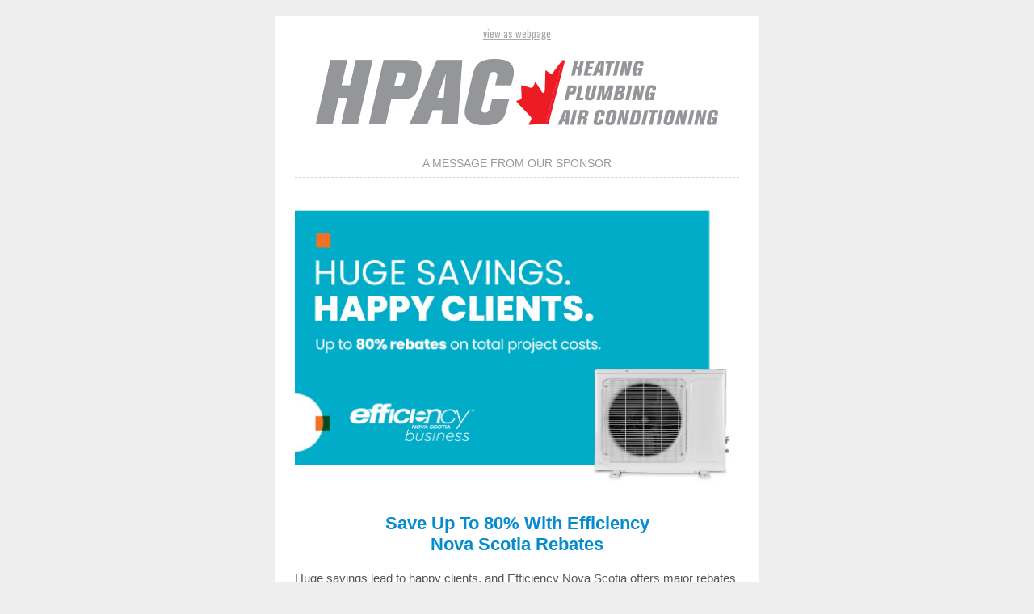

--- FILE ---
content_type: text/html; charset=UTF-8
request_url: https://www.hpacmag.com/eBlast/save-up-to-80-with-efficiency-nova-scotia-rebates-2/
body_size: 4740
content:
			<span class="ai-content"></span>
<!doctype html>
<html xmlns="http://www.w3.org/1999/xhtml" xmlns:v="urn:schemas-microsoft-com:vml" xmlns:o="urn:schemas-microsoft-com:office:office">

	<head>
		<title>Save Up To 80% With Efficiency Nova Scotia Rebates</title>
		<!--[if !mso]><!-- -->
		<meta http-equiv="X-UA-Compatible" content="IE=edge">
		<!--<![endif]-->

		<meta name="viewport" content="width=device-width, initial-scale=1">
		<meta http-equiv="Content-Type"  content="text/html charset=UTF-8" />
		<!-- <meta name="jobid" content="{{*JobID}}"> -->
		<meta name="e-product_type" content="eBlast">
		<style type="text/css">
			#outlook a {
				padding: 0;
			}

			body {
				margin: 0;
				padding: 0;
				-webkit-text-size-adjust: 100%;
				-ms-text-size-adjust: 100%;
			}

			table,
			td {
				border-collapse: collapse;
				mso-table-lspace: 0pt;
				mso-table-rspace: 0pt;
			}

			img {
				border: 0;
				height: auto;
				line-height: 100%;
				outline: none;
				text-decoration: none;
				-ms-interpolation-mode: bicubic;
			}

			p {
				display: block;
				margin: 13px 0;
			}
			a.no-underline{	  
				text-decoration:none;  
			}
			.top-heading-color{
				color:#3366BB;
			}
			.logo-size{
				width:400px;
			}
		</style>
		<!--[if mso]>
<xml>
<o:OfficeDocumentSettings>
<o:AllowPNG/>
<o:PixelsPerInch>96</o:PixelsPerInch>
</o:OfficeDocumentSettings>
</xml>
<![endif]-->
		<!--[if lte mso 11]>
<style type="text/css">
.mj-outlook-group-fix { width:100% !important; }
</style>
<![endif]-->
		<!--[if !mso]><!-->
		<link href="https://fonts.googleapis.com/css2?family=Open+Sans" rel="stylesheet" type="text/css">
		<link href="https://fonts.googleapis.com/css2?family=Oswald" rel="stylesheet" type="text/css">
		<style type="text/css">
			@import url(https://fonts.googleapis.com/css2?family=Open+Sans);
			@import url(https://fonts.googleapis.com/css2?family=Oswald);
		</style>
		<!--<![endif]-->
		<style type="text/css">
			@media only screen and (min-width:480px) {
				.mj-column-per-100 {
					width: 100% !important;
					max-width: 100%;
				}

				.mj-column-per-50 {
					width: 50% !important;
					max-width: 50%;
				}

				.mj-column-per-30 {
					width: 30% !important;
					max-width: 30%;
				}

				.mj-column-per-70 {
					width: 70% !important;
					max-width: 70%;
				}
			}
		</style>
		<style type="text/css">
			@media only screen and (max-width:480px) {
				table.mj-full-width-mobile {
					width: 100% !important;
				}

				td.mj-full-width-mobile {
					width: auto !important;
				}
			}
		</style>
		<style type="text/css">
			.heading {
				text-align: left;
				line-height: 1.3em;
				margin-bottom: 0px;
				margin-top: 0px;
				color: #000;
			}

			.body-class {
				margin-top: 20px;
			}

			.reg-text div {
				font-size: 15px !important;
				line-height: 20px !important;
			}

			a {
				color: #aaa;
				line-height: 1.2em;
			}

			.grey-footer {
				color: #aaa;
				line-height: 1.5em;
			}

			.grey-footer div {
				color: #aaa !important;
				line-height: 1.5em;
			}

			.grey-footer a {
				color: #aaa;
				line-height: 1.5em;
			}

			.grey-footer span {
				color: #aaa;
				line-height: 1.5em;
			}

			@media all and (min-width:480px) {
				.mobile-padding-fix {
					padding-left: 5px !important;
				}
			}
		</style>
	
	
	</head>


	<body style="background-color:#eeeeee;" data-post-id="1004138690" data-tracking="ANXCD231023032">
		<!-- // stealth link // -->

									<div style="display:none !important; visibility:hidden; mso-hide:all; font-size:1px; color:#ffffff; line-height:1px; max-height:0px; max-width:0px; opacity:0; overflow:hidden;">
&#847; &zwnj; &nbsp; &#8199; &#65279; &#847; &zwnj; &nbsp; &#8199; &#65279; &#847; &zwnj; &nbsp; &#8199; &#65279; &#847; &zwnj; &nbsp; &#8199; &#65279; &#847; &zwnj; &nbsp; &#8199; &#65279; &#847; &zwnj; &nbsp; &#8199; &#65279; &#847; &zwnj; &nbsp; &#8199; &#65279; &#847; &zwnj; &nbsp; &#8199; &#65279;&#847; &zwnj; &nbsp; &#8199; &#65279; &#847; &zwnj; &nbsp; &#8199; &#65279; &#847; &zwnj; &nbsp; &#8199; &#65279; &#847; &zwnj; &nbsp; &#8199; &#65279; &#847; &zwnj; &nbsp; &#8199; &#65279; &#847; &zwnj; &nbsp; &#8199; &#65279; &#847; &zwnj; &nbsp; &#8199; &#65279; &#847; &zwnj; &nbsp; &#8199; &#65279;&#847; &zwnj; &nbsp; &#8199; &#65279; &#847; &zwnj; &nbsp; &#8199; &#65279; &#847; &zwnj; &nbsp; &#8199; &#65279; &#847; &zwnj; &nbsp; &#8199; &#65279; &#847; &zwnj; &nbsp; &#8199; &#65279; &#847; &zwnj; &nbsp; &#8199; &#65279; &#847; &zwnj; &nbsp; &#8199; &#65279; &#847; &zwnj; &nbsp; &#8199; &#65279;&#847; &zwnj; &nbsp; &#8199; &#65279; &#847; &zwnj; &nbsp; &#8199; &#65279; &#847; &zwnj; &nbsp; &#8199; &#65279; &#847; &zwnj; &nbsp; &#8199; &#65279; &#847; &zwnj; &nbsp; &#8199; &#65279; &#847; &zwnj; &nbsp; &#8199; &#65279; &#847; &zwnj; &nbsp; &#8199; &#65279; &#847; &zwnj; &nbsp; &#8199; &#65279;
</div>

		<div name="divHrefB" style="display:none;height:0px;width:0px;overflow:hidden;visibility:hidden;mso-hide:all">

			<a href="https://www.annexbusinessmedia.com/about-annex-business-media/">About Us</a>

		</div>

		<!-- // stealth link // -->

		<div class="body-class" style="background-color:#eeeeee;">
			<!--[if mso | IE]>
<table
align="center" border="0" cellpadding="0" cellspacing="0" class="" style="width:600px;" width="600"
>
<tr>
<td style="line-height:0px;font-size:0px;mso-line-height-rule:exactly;">
<![endif]-->
			<div style="background:#ffffff;background-color:#ffffff;margin:0px auto;max-width:600px;">
				<table align="center" border="0" cellpadding="0" cellspacing="0" role="presentation" style="background:#ffffff;background-color:#ffffff;width:100%;">
					<tbody>
						<tr>
							<td style="direction:ltr;font-size:0px;padding:10px 0px;text-align:center;">
								<!--[if mso | IE]>
<table role="presentation" border="0" cellpadding="0" cellspacing="0">

<tr>

<td
class="" style="vertical-align:top;width:600px;"
>
<![endif]-->
								<div class="mj-column-per-100 mj-outlook-group-fix" style="font-size:0px;text-align:left;direction:ltr;display:inline-block;vertical-align:top;width:100%;">
									<table border="0" cellpadding="0" cellspacing="0" role="presentation" style="vertical-align:top;" width="100%">
										
										
										<tr>
											<td align="center" style="font-size:0px;padding:10px 25px;padding-top:4px;padding-bottom:5px;word-break:break-word;">
												<div style="font-family:Oswald, sans-serif;font-size:13px;line-height:1.3;text-align:center;color:#555555;" class="hide"><a href="https://cdn.annexbusinessmedia.com/HPAC/eBlast/2023/10/24/ANXCD231023032-mail.html">view as webpage</a></div>
											</td>
										</tr>

																				<tr>
											<td align="center" style="font-size:0px;padding:10px 25px;word-break:break-word;">
												<table border="0" cellpadding="0" cellspacing="0" role="presentation" style="border-collapse:collapse;border-spacing:0px;">
													<tbody>
														<tr>
																														<td class="logo-size" style="width:500px;">
																<a href="https://www.hpacmag.com"> <img height="auto" src="https://cdn.annexbusinessmedia.com/images/Logos/eBlast/HPAC-eProduct-logos-2021.png" class="logo-size" style="border:0;display:block;outline:none;text-decoration:none;height:auto;width:100%;font-size:13px;" width="500" /> </a>
															</td>
														</tr>
													</tbody>
												</table>
											</td>
										</tr>
									</table>
								</div>
								<!--[if mso | IE]>
</td>

</tr>

</table>
<![endif]-->
							</td>
						</tr>
					</tbody>
				</table>
			</div>
			<!--[if mso | IE]>
</td>
</tr>
</table>





<table align="center" border="0" cellpadding="0" cellspacing="0" class="" style="width:600px;" width="600" ><tr><td style="line-height:0px;font-size:0px;mso-line-height-rule:exactly;"><![endif]-->
			<div style="background:#ffffff;background-color:#ffffff;margin:0px auto;max-width:600px;">
				<table align="center" border="0" cellpadding="0" cellspacing="0" role="presentation" style="background:#ffffff;background-color:#ffffff;width:100%;">
					<tbody>
						<tr>
							<td style="direction:ltr;font-size:0px;padding:0px 0px;text-align:center;">
								<!--[if mso | IE]><table role="presentation" border="0" cellpadding="0" cellspacing="0"><tr><td class="" style="vertical-align:top;width:600px;" ><![endif]-->
								<div class="mj-column-per-100 mj-outlook-group-fix" style="font-size:0px;text-align:left;direction:ltr;display:inline-block;vertical-align:top;width:100%;">
									<table border="0" cellpadding="0" cellspacing="0" role="presentation" style="vertical-align:top;" width="100%">
										<tbody>
											<tr>
												<td align="center" style="font-size:0px;padding:0px 25px;word-break:break-word;">
													<p style="border-top:dashed 1px lightgrey;font-size:1px;margin:0px auto;width:100%;">
													</p>
													<!--[if mso | IE]><table align="center" border="0" cellpadding="0" cellspacing="0" style="border-top:dashed 1px lightgrey;font-size:1px;margin:0px auto;width:550px;" role="presentation" width="550px" ><tr><td style="height:0;line-height:0;"> &nbsp;
</td></tr></table><![endif]-->
												</td>
											</tr>
										</tbody>
									</table>
								</div>
								<!--[if mso | IE]></td></tr></table><![endif]-->
							</td>
						</tr>
					</tbody>
				</table>
			</div>
			<!--[if mso | IE]></td></tr>
</table>


<table align="center" border="0" cellpadding="0" cellspacing="0" class="" style="width:600px;" width="600" ><tr><td style="line-height:0px;font-size:0px;mso-line-height-rule:exactly;"><![endif]-->
			<div style="background:#ffffff;background-color:#ffffff;margin:0px auto;max-width:600px;">
				<table align="center" border="0" cellpadding="0" cellspacing="0" role="presentation" style="background:#ffffff;background-color:#ffffff;width:100%;">
					<tbody>
						<tr>
							<td style="direction:ltr;font-size:0px;padding:0px 0px;text-align:center;">
								<!--[if mso | IE]><table role="presentation" border="0" cellpadding="0" cellspacing="0"><tr><td class="" style="vertical-align:top;width:600px;" ><![endif]-->
								<div class="mj-column-per-100 mj-outlook-group-fix" style="font-size:0px;text-align:left;direction:ltr;display:inline-block;vertical-align:top;width:100%;">
									<table border="0" cellpadding="0" cellspacing="0" role="presentation" style="vertical-align:top;" width="100%">
										<tbody>
											<tr>

												
												<td align="center" style="font-size:0px;padding:10px 25px;word-break:break-word;">
													<div style="font-family:Arial, 'Open Sans', Helvetica, Oswald, sans-serif;font-size:14px;line-height:1;text-align:center;color:#999;text-transform:uppercase;">A message from our sponsor</div>
												</td>
											</tr>
										</tbody>
									</table>
								</div>
								<!--[if mso | IE]></td></tr></table><![endif]-->
							</td>
						</tr>
					</tbody>
				</table>
			</div>
			<!--[if mso | IE]></td></tr>

</table>

<table align="center" border="0" cellpadding="0" cellspacing="0" class="" style="width:600px;" width="600" ><tr><td style="line-height:0px;font-size:0px;mso-line-height-rule:exactly;"><![endif]-->
			<div style="background:#ffffff;background-color:#ffffff;margin:0px auto;max-width:600px;">
				<table align="center" border="0" cellpadding="0" cellspacing="0" role="presentation" style="background:#ffffff;background-color:#ffffff;width:100%;">
					<tbody>
						<tr>
							<td style="direction:ltr;font-size:0px;padding:0px 0px;text-align:center;">
								<!--[if mso | IE]><table role="presentation" border="0" cellpadding="0" cellspacing="0"><tr><td class="" style="vertical-align:top;width:600px;" ><![endif]-->
								<div class="mj-column-per-100 mj-outlook-group-fix" style="font-size:0px;text-align:left;direction:ltr;display:inline-block;vertical-align:top;width:100%;">
									<table border="0" cellpadding="0" cellspacing="0" role="presentation" style="vertical-align:top;" width="100%">
										<tbody>
											<tr>
												<td align="center" style="font-size:0px;padding:0px 25px;word-break:break-word;">
													<p style="border-top:dashed 1px lightgrey;font-size:1px;margin:0px auto;width:100%;">
													</p>
													<!--[if mso | IE]><table align="center" border="0" cellpadding="0" cellspacing="0" style="border-top:dashed 1px lightgrey;font-size:1px;margin:0px auto;width:550px;" role="presentation" width="550px" ><tr><td style="height:0;line-height:0;"> &nbsp;
</td></tr></table><![endif]-->
												</td>
											</tr>
										</tbody>
									</table>
								</div>
								<!--[if mso | IE]></td></tr></table><![endif]-->
							</td>
						</tr>
					</tbody>
				</table>
			</div>
			<!--[if mso | IE]></td></tr>
</table>
<![endif]-->





<!--[if mso | IE]>

<table
align="center" border="0" cellpadding="0" cellspacing="0" class="" style="width:600px;" width="600"
>
<tr>
<td style="line-height:0px;font-size:0px;mso-line-height-rule:exactly;">
<![endif]-->
			<div style="background:#ffffff;background-color:#ffffff;margin:0px auto;max-width:600px;">
				<table align="center" border="0" cellpadding="0" cellspacing="0" role="presentation" style="background:#ffffff;background-color:#ffffff;width:100%;">
					<tbody>
						<tr>
							<td style="direction:ltr;font-size:0px;padding:5px 0px;text-align:center;">
								<!--[if mso | IE]>
<table role="presentation" border="0" cellpadding="0" cellspacing="0">

<tr>

<td
class="" style="vertical-align:top;width:600px;"
>
<![endif]-->
								<div class="mj-column-per-100 mj-outlook-group-fix" style="font-size:0px;text-align:left;direction:ltr;display:inline-block;vertical-align:top;width:100%;">
									<table border="0" cellpadding="0" cellspacing="0" role="presentation" style="vertical-align:top;" width="100%">
										<tr>
											<td align="center" style="font-size:0px;padding:10px 25px;word-break:break-word;">
												<table border="0" cellpadding="0" cellspacing="0" role="presentation" style="border-collapse:collapse;border-spacing:0px;" class="mj-full-width-mobile">
													<tbody>
														<tr>
																														<td style="width:550px;" class="mj-full-width-mobile">															

																<a href="https://www.efficiencyns.ca/business-rebate-guides/?utm_source=hpac&utm_medium=email&utm_campaign=newsletter-eppcontractors&utm_term=ns&utm_content=rebates"> 


																	<img height="auto" src="https://cdn.annexbusinessmedia.com/HPAC/eBlast/2023/10/24/Image.jpg" style="border:0;display:block;outline:none;text-decoration:none;height:auto;width:100%;font-size:13px;" width="550" />


																</a>
															</td>
														</tr>
													</tbody>
												</table>
											</td>
										</tr>
									</table>
								</div>
								<!--[if mso | IE]>
</td>

</tr>

</table>
<![endif]-->
							</td>
						</tr>
					</tbody>
				</table>
			</div>
			<!--[if mso | IE]>
</td>
</tr>
</table>

<![endif]-->





<!--[if mso | IE]>

<table
align="center" border="0" cellpadding="0" cellspacing="0" class="" style="width:600px;" width="600"
>
<tr>
<td style="line-height:0px;font-size:0px;mso-line-height-rule:exactly;">
<![endif]-->
			<div style="background:#ffffff;background-color:#ffffff;margin:0px auto;max-width:600px;">
				<table align="center" border="0" cellpadding="0" cellspacing="0" role="presentation" style="background:#ffffff;background-color:#ffffff;width:100%;">
					<tbody>
						<tr>
							<td style="direction:ltr;font-size:0px;padding:5px 0px;text-align:center;">
								<!--[if mso | IE]>
<table role="presentation" border="0" cellpadding="0" cellspacing="0">

<tr>

<td
class="" style="vertical-align:top;width:600px;"
>
<![endif]-->
								<div class="mj-column-per-100 mj-outlook-group-fix" style="font-size:0px;text-align:left;direction:ltr;display:inline-block;vertical-align:top;width:100%;">
									<table border="0" cellpadding="0" cellspacing="0" role="presentation" style="vertical-align:top;" width="100%">
										<tr>
											
											<td align="left" class="" style="font-size:0px;padding:10px 25px;padding-bottom:5px;word-break:break-word;">
												<div style="font-family:Arial, 'Open Sans', Helvetica, Oswald, sans-serif;font-size:22px;line-height:1;text-align:center;color:#058bce;font-weight:700;"><a href="https://www.efficiencyns.ca/business-rebate-guides/?utm_source=hpac&utm_medium=email&utm_campaign=newsletter-eppcontractors&utm_term=ns&utm_content=rebates" target="_blank" class="no-underline top-heading-color" style="color:#058bce;font-size:22px;">Save Up To 80% With Efficiency<br>Nova Scotia Rebates</a></div>
											</td>
										</tr>
									</table>
								</div>
								<!--[if mso | IE]>
</td>

</tr>

</table>
<![endif]-->
							</td>
						</tr>
					</tbody>
				</table>
			</div>
			<!--[if mso | IE]>
</td>
</tr>
</table>


<![endif]-->





<!--[if mso | IE]>



<table
align="center" border="0" cellpadding="0" cellspacing="0" class="" style="width:600px;" width="600"
>
<tr>
<td style="line-height:0px;font-size:0px;mso-line-height-rule:exactly;">
<![endif]-->
			<div style="background:#ffffff;background-color:#ffffff;margin:0px auto;max-width:600px;">
				<table align="center" border="0" cellpadding="0" cellspacing="0" role="presentation" style="background:#ffffff;background-color:#ffffff;width:100%;">
					<tbody>
						<tr>
							<td style="direction:ltr;font-size:0px;padding:5px 0px;text-align:center;">
								<!--[if mso | IE]>
<table role="presentation" border="0" cellpadding="0" cellspacing="0">

<tr>

<td
class="" style="vertical-align:top;width:600px;"
>
<![endif]-->
								<div class="mj-column-per-100 mj-outlook-group-fix" style="font-size:0px;text-align:left;direction:ltr;display:inline-block;vertical-align:top;width:100%;">
									<table border="0" cellpadding="0" cellspacing="0" role="presentation" style="vertical-align:top;" width="100%">
										<tr>
											<td align="left" class="reg-text" style="font-size:0px;padding:10px 25px;padding-top:4px;padding-bottom:25px;word-break:break-word;">
												<div style="font-family:Arial, 'Open Sans', Helvetica, Oswald, sans-serif;font-size:13px;line-height:1;text-align:left;color:#555555;">Huge savings lead to happy clients, and Efficiency Nova Scotia offers major rebates that will make clients smile.
<br><br>
For your small business customers looking to retrofit their business, we offer rebates through our Small Business Energy Solutions Program that cover up to 80% of the total project costs upon pre-approval.
<br><br>
If you’re looking for more instant savings on either retrofit or new construction projects for your customers, we offer in-store rebates through our Business Energy Rebates Program. This program can save your clients up to 50% on select energy efficient lighting and pumping products.
<br><br>
Interest-free financing for 24 months may also be available for some projects.
<br><br>
For more details—including eligible products, applications and more—check out Efficiency Nova Scotia’s Business Rebate Guide at efficiencyns.ca/business-rebate-guides.
<br><br>
All the best,<br>
Efficiency Nova Scotia
</div>
											</td>
										</tr>
									</table>
								</div>
								<!--[if mso | IE]>
</td>

</tr>

</table>
<![endif]-->
							</td>
						</tr>
					</tbody>
				</table>
			</div>
			<!--[if mso | IE]>
</td>
</tr>
</table>





<![endif]-->





<!--[if mso | IE]>


<table
align="center" border="0" cellpadding="0" cellspacing="0" class="" style="width:600px;" width="600"
>
<tr>
<td style="line-height:0px;font-size:0px;mso-line-height-rule:exactly;">
<![endif]-->
			<div style="background:#ffffff;background-color:#ffffff;margin:0px auto;max-width:600px;">
				<table align="center" border="0" cellpadding="0" cellspacing="0" role="presentation" style="background:#ffffff;background-color:#ffffff;width:100%;">
					<tbody>
						<tr>
							<td style="direction:ltr;font-size:0px;padding:5px 20px;text-align:center;padding-bottom:25px;">
								<!--[if mso | IE]>
<table role="presentation" border="0" cellpadding="0" cellspacing="0">

<tr>

<td
class="" style="vertical-align:top;width:600px;"
>
<![endif]-->
								<div class="mj-column-per-50 mj-outlook-group-fix" style="font-size:0px;text-align:left;direction:ltr;display:inline-block;vertical-align:top;width:100%;">
									<table border="0" cellpadding="0" cellspacing="0" role="presentation" style="border-collapse:separate;line-height:100%;width:100%;">
										<tr>
											
											<td align="center" bgcolor="#058bce;" role="presentation" style="border:none;border-radius:10px;cursor:auto;mso-padding-alt:10px 20px;background:#058bce;" valign="middle">
												<a href="https://www.efficiencyns.ca/business-rebate-guides/?utm_source=hpac&utm_medium=email&utm_campaign=newsletter-eppcontractors&utm_term=ns&utm_content=rebates" style="display:inline-block;background:#058bce;color:#ffffff;font-family:Arial, 'Open Sans', Helvetica, Oswald, sans-serif;font-size:16px;font-weight:normal;line-height:120%;margin:0;text-decoration:none;text-transform:none;padding:10px 10px;mso-padding-alt:0px;border-radius:10px;" target="_blank"> Register Now </a> 
											</td>
										</tr>
									</table>
								</div>
								<!--[if mso | IE]>
</td>

</tr>

</table>
<![endif]-->
							</td>
						</tr>
					</tbody>
				</table>
			</div>
			<!--[if mso | IE]>
</td>
</tr>
</table>

<![endif]-->


<!--[if mso | IE]>
<table
align="center" border="0" cellpadding="0" cellspacing="0" class="" style="width:600px;" width="600"
>
<tr>
<td style="line-height:0px;font-size:0px;mso-line-height-rule:exactly;">
<![endif]-->
			<div style="background:#ffffff;background-color:#ffffff;margin:0px auto;max-width:600px;">
				<table align="center" border="0" cellpadding="0" cellspacing="0" role="presentation" style="background:#ffffff;background-color:#ffffff;width:100%;">
					<tbody>
						<tr>
							<td style="direction:ltr;font-size:0px;padding:5px 0px;text-align:center;">
								<!--[if mso | IE]>
<table role="presentation" border="0" cellpadding="0" cellspacing="0">

<tr>

<td
class="" style="vertical-align:top;width:600px;"
>
<![endif]-->
								<div class="mj-column-per-100 mj-outlook-group-fix" style="font-size:0px;text-align:left;direction:ltr;display:inline-block;vertical-align:top;width:100%;">
									<table border="0" cellpadding="0" cellspacing="0" role="presentation" style="vertical-align:top;" width="100%">
										<tr>
											<td style="font-size:0px;padding:10px 25px;word-break:break-word;">
												<p style="border-top:dashed 1px lightgrey;font-size:1px;margin:0px auto;width:100%;">
												</p>
												<!--[if mso | IE]>
<table
align="center" border="0" cellpadding="0" cellspacing="0" style="border-top:dashed 1px lightgrey;font-size:1px;margin:0px auto;width:550px;" role="presentation" width="550px"
>
<tr>
<td style="height:0;line-height:0;">
&nbsp;
</td>
</tr>
</table>
<![endif]-->
											</td>
										</tr>
									</table>
								</div>
								<!--[if mso | IE]>
</td>

</tr>

</table>
<![endif]-->
							</td>
						</tr>
					</tbody>
				</table>
			</div>
			<!--[if mso | IE]>
</td>
</tr>
</table>

<![endif]-->





<!--[if mso | IE]>



<table
align="center" border="0" cellpadding="0" cellspacing="0" class="" style="width:600px;" width="600"
>
<tr>
<td style="line-height:0px;font-size:0px;mso-line-height-rule:exactly;">
<![endif]-->
			<div style="background:#ffffff;background-color:#ffffff;margin:0px auto;max-width:600px;">
				<table align="center" border="0" cellpadding="0" cellspacing="0" role="presentation" style="background:#ffffff;background-color:#ffffff;width:100%;">
					<tbody>
						<tr>
							<td style="direction:ltr;font-size:0px;padding:5px 0px;text-align:center;">
								<!--[if mso | IE]>
<table role="presentation" border="0" cellpadding="0" cellspacing="0">

<tr>

<td
class="" style="vertical-align:top;width:600px;"
>
<![endif]-->
								<div class="mj-column-per-100 mj-outlook-group-fix" style="font-size:0px;text-align:left;direction:ltr;display:inline-block;vertical-align:top;width:100%;">
									<table border="0" cellpadding="0" cellspacing="0" role="presentation" style="vertical-align:top;" width="100%">
										<tr>
																						<td align="center" class="reg-text" style="font-size:0px;padding:10px 25px;padding-top:4px;padding-bottom:25px;word-break:break-word;">
												<div style="font-family:Arial, 'Open Sans', Helvetica, Oswald, sans-serif;font-size:13px;line-height:1;text-align:center;color:#aaa;">Efficiency Nova Scotia<br />
1-877-999-6035 | info@efficiencyns.ca<br />
<a href="https://www.efficiencyns.ca/about-us/contact/?utm_source=hpac&utm_medium=email&utm_campaign=newsletter-eppcontractors&utm_term=ns&utm_content=rebates">Contact Us</a> <br /> </div>
											</td>
										</tr>
									</table>
								</div>
								<!--[if mso | IE]>
</td>

</tr>

</table>
<![endif]-->
							</td>
						</tr>
					</tbody>
				</table>
			</div>
			<!--[if mso | IE]>
</td>
</tr>
</table>

<![endif]-->


<!--[if mso | IE]>


<table
align="center" border="0" cellpadding="0" cellspacing="0" class="" style="width:600px;" width="600"
>
<tr>
<td style="line-height:0px;font-size:0px;mso-line-height-rule:exactly;">
<![endif]-->
			<div style="background:#ffffff;background-color:#ffffff;margin:0px auto;max-width:600px;">
				<table align="center" border="0" cellpadding="0" cellspacing="0" role="presentation" style="background:#ffffff;background-color:#ffffff;width:100%;">
					<tbody>
						<tr>
							<td style="direction:ltr;font-size:0px;padding:10px 0px;text-align:center;">
								<!--[if mso | IE]>
<table role="presentation" border="0" cellpadding="0" cellspacing="0">

<tr>

<td
class="" style="vertical-align:top;width:600px;"
>
<![endif]-->
								<div class="mj-column-per-100 mj-outlook-group-fix" style="font-size:0px;text-align:left;direction:ltr;display:inline-block;vertical-align:top;width:100%;">
									<table border="0" cellpadding="0" cellspacing="0" role="presentation" style="vertical-align:top;" width="100%">
										<tr>

											


											<td align="center" class="grey-footer" style="font-size:0px;padding:10px 25px;word-break:break-word;">
												<div style="font-family:Arial, 'Open Sans', Helvetica, Oswald, sans-serif;font-size:14px;line-height:1;text-align:center;color:#555555;"><a href="https://www.annexbusinessmedia.com/casl-policy/" class="hover" style="font-weight: bold;">CASL</a> <span style="font-weight: bold;">|</span> <a href="https://www.annexbusinessmedia.com/privacy-policy/" style="font-weight: bold;color:#aaa;">Privacy</a> <span style="font-weight: bold;">|</span> <a href="https://www.annexbusinessmedia.com/accessibility-policy/" class="hover" style="font-weight: bold;">Accessibility</a> 
													
																										
													<span class="subsribe-divider" style="font-weight: bold;">| </span> <a href="https://webforms.omeda.com/anx/r-preference.do?em=@{Email Name}@&prod=@{deploymentid}@" class="hover subsribe-button" style="font-weight: bold;">Unsubscribe</a>

													

													<br>
													<br>
																										<span class="warning" style="color:#a0a2a9;font-size:14px;">If you visit any links, we will provide your subscription contact info (not your email) to the advertiser or sponsor. <br /> </span><br>
													<br>Copyright &copy;<span class="copyright-year-js">@{mv_date_yyyy}@</span>
													<a href="https://www.annexbusinessmedia.com/">Annex Business Media</a>
													<br>
													<span>P.O. Box 530, 105 Donly Drive S</span>, <span>Simcoe, ON, CANADA&nbsp; N3Y 4N5</span>
													<br><span style="font-size:14px;">customercare@annexbusinessmedia.com</span>
													<br>Customer Service : Tel 1-800-668-2374 <br><br><a href="https://www.annexbusinessmedia.com/"><img src="https://cdn.annexbusinessmedia.com/LOGOS/DES/econnect-annex-logo-2020.png"></a></div>
											</td>
										</tr>
									</table>
								</div>
								<!--[if mso | IE]>
</td>

</tr>

</table>
<![endif]-->
							</td>
						</tr>
					</tbody>
				</table>
			</div>
			<!--[if mso | IE]>
</td>
</tr>
</table>

<table
align="center" border="0" cellpadding="0" cellspacing="0" class="" style="width:600px;" width="600"
>
<tr>
<td style="line-height:0px;font-size:0px;mso-line-height-rule:exactly;">
<![endif]-->
			<div style="background:#ffffff;background-color:#ffffff;margin:0px auto;max-width:600px;">
				<table align="center" border="0" cellpadding="0" cellspacing="0" role="presentation" style="background:#ffffff;background-color:#ffffff;width:100%;">
					<tbody>
						<tr>
							<td style="direction:ltr;font-size:0px;padding:10px 0px;text-align:center;">
								<!--[if mso | IE]>
<table role="presentation" border="0" cellpadding="0" cellspacing="0">

<tr>

<td
class="" style="vertical-align:top;width:600px;"
>
<![endif]-->
								<div class="mj-column-per-100 mj-outlook-group-fix" style="font-size:0px;text-align:left;direction:ltr;display:inline-block;vertical-align:top;width:100%;">
									<table border="0" cellpadding="0" cellspacing="0" role="presentation" style="vertical-align:top;" width="100%">
									</table>
								</div>
								<!--[if mso | IE]>
</td>

</tr>

</table>
<![endif]-->
							</td>
						</tr>
					</tbody>
				</table>
			</div>
			<!--[if mso | IE]>
</td>
</tr>
</table>
<![endif]-->
		</div>
		
		<!-- {{#tracking_pixel_url }} -->

		<img src="https://www.google-analytics.com/collect?v=1&amp;tid=UA-13167304-19&amp;cid=&CUSTNUM;&amp;t=event&amp;ec=email&amp;ea=open&amp;el=&CUSTNUM;&amp;cs=enewsletter&amp;cm=email&amp;cn=&*URLENCODE({{*JobID}})&amp;cm1=1" width="0" height="0" alt="" style="display:none;">


<!--CROPSTART-->
							



									
      							
      							<!--CROPEND-->




		<div style="display:none;">
			<script type="text/javascript">
				// Opera 8.0+
				var isOpera = (!!window.opr && !!opr.addons) || !!window.opera || navigator.userAgent.indexOf(' OPR/') >= 0;

				// Firefox 1.0+
				var isFirefox = typeof InstallTrigger !== 'undefined';

				// Safari 3.0+ "[object HTMLElementConstructor]" 
				var isSafari = /constructor/i.test(window.HTMLElement) || (function (p) { return p.toString() === "[object SafariRemoteNotification]"; })(!window['safari'] || (typeof safari !== 'undefined' && safari.pushNotification));

				// Internet Explorer 6-11
				var isIE = /*@cc_on!@*/false || !!document.documentMode;

				// Edge 20+
				var isEdge = !isIE && !!window.StyleMedia;

				// Chrome 1+
				var isChrome = !!window.chrome; //&& !!window.chrome.webstore;

				// Blink engine detection
				var isBlink = (isChrome || isOpera) && !!window.CSS;


				if(isOpera || isFirefox || isSafari || isIE || isEdge || isChrome || isBlink){
					var elem = document.querySelector('.subsribe-button');
					elem.parentNode.removeChild(elem);

					var elem2 = document.querySelector('.subsribe-divider');
					elem2.parentNode.removeChild(elem2);	

					var elem3 = document.querySelector('.copyright-year-js');

					// Set HTML content
					elem3.innerHTML = new Date().getFullYear();
					var str = document.querySelector("body").innerHTML; 
					var replaced = str.replace("&amp;FNAME;", "").replace("&amp;LNAME;", "").replace("Dear  ,", "Hi,");
					document.querySelector("body").innerHTML = replaced;



					//var elem4 = document.querySelector('#date');
					//elem4.parentNode.removeChild(elem4);

					var elem5 = document.querySelector('.web-hide');
					elem5.innerHTML = '';

				}
			</script>
		</div>







	</body>

</html>

	<span class="ai-content"></span>
					
	
	   